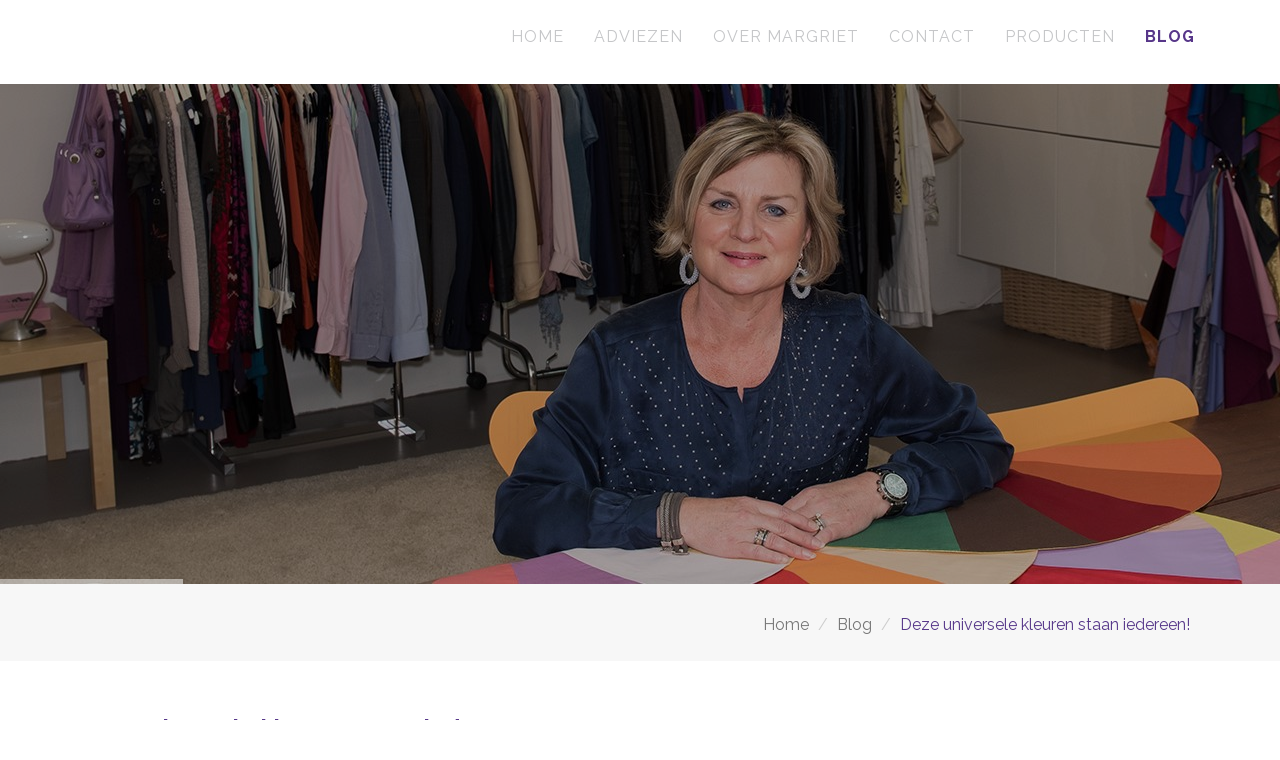

--- FILE ---
content_type: text/html; charset=utf-8
request_url: https://styleconsulting.nl/blog/deze-universele-kleuren-staan-iedereen/
body_size: 8776
content:

<!DOCTYPE html>
<!--[if IE 8]> <html lang="nl" class="ie8"> <![endif]-->
<!--[if IE 9]> <html lang="nl" class="ie9"> <![endif]-->
<!--[if !IE]><!--> <html lang="nl"> <!--<![endif]-->  
    <head>
        <title>Deze universele kleuren staan iedereen! | Style Consulting</title>
        <meta charset="utf-8">
        <meta name="viewport" content="width=device-width, initial-scale=1.0">
        <meta name="keywords" content="" />
        <meta name="description" content="Je hebt vast wel eens gezocht naar &amp;#233;&amp;#233;n kleur om een groepje mensen mee te kleden. Bijvoorbeeld voor een koortje, een feestje, bruidsmeisjes, een sportwedstrijd, een optreden of voor teams die allemaal hetzelfde aan moeten. Vaak wordt er in zo&amp;#39;n geval voor zwart of zwart/wit gekozen. Veel mensen hebben dit wel in de kast hangen, dus in die zin handig en logisch. Helaas staat zwart of zwart/wit maar heel weinig mensen echt heel goed. In Nederland maar zo&amp;#39;n 30-35% van de mensen. Kies daarom liever &amp;#233;&amp;#233;n van de 16 &amp;#39;universele&amp;#39; kleuren uit dit blog." />
        <meta name="generator" content="Build with love. Powered by Umbraco." />
        <meta name="author" content="Style Consulting">
        <meta name="format-detection" content="telephone=no" />
            <meta name="robots" content="index, follow" />
                <link rel="shortcut icon" href="/favicon.ico">

        

        

        <link href="/bundles/l4v2/css?v=SUIembwmtwTWmCOwLZQ-WzugdBgHRGkgmto0a18B7dY1" rel="stylesheet"/>

        <!--[if lt IE 9]><link rel="stylesheet" href="/Assets/L4/plugins/revolution-slider/rs-plugin/css/settings-ie8.css" type="text/css" media="screen"><![endif]-->
        <!-- Global site tag (gtag.js) - Google Analytics -->
<script async src="https://www.googletagmanager.com/gtag/js?id=UA-106891582-1"></script>
<script>
  window.dataLayer = window.dataLayer || [];
  function gtag(){dataLayer.push(arguments);}
  gtag('js', new Date());

  gtag('config', 'UA-110472609-1');
</script>
        <link rel="stylesheet" href="/Css/L4_V2_Custom.css">
    

        

            <link rel="stylesheet" type="text/css" href="https://fonts.googleapis.com/css?family=Raleway:700,regular">
            <link rel="stylesheet" type="text/css" href="https://fonts.googleapis.com/css?family=Raleway:700,700">
    <style>
body,p,.content ul li { color:rgba(85, 85, 85, 1); font-family:Raleway,Arial, sans-serif; font-weight:regular; font-style:normal }
h1,h2,h3,h4,h5,h6, .post-title a,.post-title a { color:rgba(87, 56, 138, 1); font-family:Raleway,Arial, sans-serif; font-weight:700; font-style:normal }
    </style>




    </head>
    
<body class="header-fixed">
    <div class="wrapper vervolgpagina">
        
<div class="headerWrapper">
    <div class="header-v6 header-sticky">
        <div class="container">
            <div class="topbar">
                <ul class="loginbar pull-right">
    <script>
        function returnLanguageCode() {
            var currentLanguageCodeOnNode = 'nl';
            return currentLanguageCodeOnNode;
        }
    </script>
                </ul>
            </div>
            <div class="row">
                <div class="row-same-height ">
                    <div class="col-xs-12 col-sm-12 col-md-3 col-lg-3 col-md-height col-full-height margin-bottom-10">
                        <div class="row">
                            <div class="row-same-height row-full-height">
                                <div class="col-xs-9 col-md-12 col-xs-height col-full-height">
                                    <a class="logo" href="/">
                                        <style>.header{margin-top:50px}</style>
                                    </a>
                                </div>
                                <div class="col-xs-3 hidden-md hidden-lg col-xs-height col-full-height">
                                    <button type="button" class="navbar-toggle" data-toggle="collapse" data-target=".navbar-responsive-collapse">
                                        <span class="sr-only">Toggle navigation</span>
                                        <span class="fa fa-bars"></span>
                                    </button>
                                </div>
                            </div>
                        </div>
                    </div>
                    <div class="col-md-9 col-xs-12 col-sm-12 col-md-height col-full-height">
                        <div class="collapse navbar-collapse mega-menu navbar-responsive-collapse ">
                            

    <ul class="vo-main-nav nav navbar-nav level-2">
        
                <li>
                    <a href="/">Home</a>
                </li>
                <li class="dropdown">
                    <a href="javascript:void(0);" class="dropdown-toggle" data-toggle="dropdown">Adviezen</a>
                                <ul class="dropdown-menu level-3">
                        <li>
                            <a href="/adviezen/kleuradvies-deluxe-in-26-kleurtypes-mv/">Kleuradvies DELUXE in 26 kleurtypes (M/V)</a>
                        </li>
                        <li>
                            <a href="/adviezen/figuuradvies-deluxe-v/">Figuuradvies DELUXE (V)</a>
                        </li>
                        <li>
                            <a href="/adviezen/persoonlijke-stijl-plus-styling-deluxe-v/">Persoonlijke stijl + styling DELUXE (V)</a>
                        </li>
                        <li>
                            <a href="https://styleconsulting.nl/particulier/garderobeplanning/ ">Garderobeplanning DELUXE (V)</a>
                        </li>
                        <li>
                            <a href="/adviezen/combinatie-figuur-plus-persoonlijke-stijl-v/">Combinatie figuur + persoonlijke stijl (V)</a>
                        </li>
            </ul>

                </li>
                <li class="dropdown">
                    <a href="javascript:void(0);" class="dropdown-toggle" data-toggle="dropdown">Over Margriet</a>
                                <ul class="dropdown-menu level-3">
                        <li>
                            <a href="/over-margriet/mijn-achtergrond/">Mijn achtergrond</a>
                        </li>
                        <li>
                            <a href="/over-margriet/de-studio/">De studio</a>
                        </li>
                        <li>
                            <a href="/over-margriet/systemen-bij-kleurenanalyses/">Systemen bij kleurenanalyses.</a>
                        </li>
            </ul>

                </li>
                <li>
                    <a href="/contact/">Contact</a>
                </li>
                <li class="dropdown">
                    <a href="javascript:void(0);" class="dropdown-toggle" data-toggle="dropdown">Producten</a>
                                <ul class="dropdown-menu level-3">
                        <li>
                            <a href="/producten/zomertype-kleurenwaaier/">Zomertype kleurenwaaier</a>
                        </li>
                        <li>
                            <a href="/producten/wintertype-kleurenwaaier/">Wintertype kleurenwaaier</a>
                        </li>
                        <li>
                            <a href="/producten/lentetype-kleurenwaaier/">Lentetype kleurenwaaier</a>
                        </li>
                        <li>
                            <a href="/producten/herfsttype-kleurenwaaier/">Herfsttype kleurenwaaier</a>
                        </li>
                        <li>
                            <a href="/producten/posters-6-seizoenen-figuurvormen/">Posters:  6 seizoenen / figuurvormen</a>
                        </li>
                        <li>
                            <a href="/producten/kleurenwaaiers-in-stof-36-kleuren/">Kleurenwaaiers in stof (36 kleuren)</a>
                        </li>
                        <li>
                            <a href="/producten/alle-22-kleurenwaaiers-tweezijdig-bedrukt/">Alle 22 kleurenwaaiers, tweezijdig bedrukt.</a>
                        </li>
                        <li>
                            <a href="/producten/e-books-over-mijn-vak/">e-Books over mijn vak</a>
                        </li>
                        <li>
                            <a href="/producten/kettingen-lentetype-zomertype-herfsttype-en-wintertype/">Kettingen: lentetype, zomertype, herfsttype en wintertype.</a>
                        </li>
            </ul>

                </li>
                <li class="active">
                    <a href="/blog/">Blog</a>
                </li>
    
    </ul>




                        </div>
                    </div>
                </div>
            </div>
        </div>
        <div class="row margin-top-20"></div>
    </div>
</div>


                    <div class="tp-banner-container">
                <div class="tp-banner">
                    <ul>
                                    <li class="revolution-mch-1" data-transition="fade" data-slotamount="5" data-masterspeed="1000">
                                        <img src="/images/dummypixel.png" data-lazyload="/media/1007/slide-1.png?anchor=center&amp;mode=crop&amp;width=1920&amp;upscale=false&amp;format=jpg&amp;quality=90&amp;bgcolor=fff&amp;rnd=131188626200000000" alt="darkblurbg" data-bgrepeat="no-repeat">




                                    </li>
                                    <li class="revolution-mch-1" data-transition="fade" data-slotamount="5" data-masterspeed="1000">
                                        <img src="/images/dummypixel.png" data-lazyload="/media/1008/slide-2.png?anchor=center&amp;mode=crop&amp;width=1920&amp;upscale=false&amp;format=jpg&amp;quality=90&amp;bgcolor=fff&amp;rnd=131188626210000000" alt="darkblurbg" data-bgrepeat="no-repeat">




                                    </li>
                    </ul>
                    <div class="tp-bannertimer tp-bottom"></div>
                </div>
            </div>
 



            <div class="breadcrumbs">
        <div class="container">
            <ul class="pull-right breadcrumb">

                
                        <li><a href="/">Home</a> </li>
                            <li><a href="/blog/">Blog</a> </li>

                
                <li class="active">Deze universele kleuren staan iedereen!</li>
            </ul>
        </div>
    </div>


        
        

<div class="container content">
    <div class="row">
        <div class="col-md-9 ">
            

    <section id="nieuwsArtikel">
        <div class="headline"><h1>Deze universele kleuren staan iedereen!</h1></div>

        
            <img src="/media/3134/img-set.jpeg?anchor=center&amp;mode=crop&amp;width=850&amp;height=405&amp;format=jpg&amp;quality=100&amp;bgcolor=fff&amp;rnd=133439297500000000" alt="" title="" class="img-responsive imageborder">

        <div class="row">
            <div class="col-lg-10 col-md-9 col-sm-8 margin-top-20 margin-bottom-20 postdatum">
                <i class="fa fa-clock-o"></i> Gepubliceerd op: 11-09-2017 
            </div>
        </div>

                <p class="inleiding">
                    Je hebt vast wel eens gezocht naar &#233;&#233;n kleur om een groepje mensen mee te kleden. Bijvoorbeeld voor een koortje, een feestje, bruidsmeisjes, een sportwedstrijd, een optreden of voor teams die allemaal hetzelfde aan moeten. Vaak wordt er in zo&#39;n geval voor zwart of zwart/wit gekozen. Veel mensen hebben dit wel in de kast hangen, dus in die zin handig en logisch. Helaas staat zwart of zwart/wit maar heel weinig mensen echt heel goed. In Nederland maar zo&#39;n 30-35% van de mensen. Kies daarom liever &#233;&#233;n van de 16 &#39;universele&#39; kleuren uit dit blog.
                </p>

                <p>
                    <p>Gelukkig zijn er een aantal alternatieven die beter uitpakken bij een groep mensen. Op de afbeelding hieronder zie je 16 zogenaamde 'universele' kleuren. Dit zijn kleuren die eigenlijk iedereen redelijk goed staan. Het zijn misschien niet je topkleuren maar jullie zullen er als groep heel aardig in uit komen.</p>
<p>Universele kleuren zijn kleuren die niet heel fel zijn, niet heel donker en ook niet uitgesproken warm of koel. Dit maakt dat ze iedereen redelijk goed staan. In deze kleuren zitten ongeveer evenveel warme als koele pigmenten.</p>
<p>Vaak is jouw beste versie van één deze kleuren een beetje anders. Afhankelijk van hoe, warm, koel, helder of gedempt jouw kleuren idealiter zouden moeten zijn.</p>
<p>Een universele kleur is dus meestal niet een zogenaamde 'powerkleur' voor jou, maar zal je ook niet vreselijk slecht staan.</p>
<p>Je kunt een kledingstuk in een universele kleur het beste combineren met kledingstukken in jouw topkleuren.</p>
<p><img style="width: 500px; height: 500px;" src="/media/3134/img-set.jpeg?width=500&amp;height=500" alt="Universele kleuren die iedereen staan." data-id="7758"></p>
<p>De 16 universele kleuren op deze afbeelding zijn van links boven naar rechts onder:</p>
<p>1. zacht neutraal roze,</p>
<p>2. donker petrol,</p>
<p>3. turkoois ,</p>
<p>4. maïsgeel,</p>
<p>5. koraalrood,</p>
<p>6. medium petrol,</p>
<p>7. paars,</p>
<p>8. gebroken wit,</p>
<p>9. neutraal rood,</p>
<p>10. zacht smaragdgroen,</p>
<p>11. lavendel,</p>
<p>12. antracietgrijs,</p>
<p>13. donker neutraal rood,</p>
<p>14. neutraal blauw,</p>
<p>15. zacht oudroze,</p>
<p>16. bordeauxrood.</p>
<p>Universele kleuren kunnen meer <em>sprekende basiskleuren</em> zijn maar ook neutrale kleuren. In het bovenstaande overzichtje zijn bijna alle kleuren sprekende basiskleuren. Gebroken wit en antracietgrijs zijn neutralen.</p>
<p>Andere<em> universele neutralen</em> zijn: taupe (grijs/bruin), midden marineblauw, neutraal middengrijs, kiezel (grijs/beige) en jeansblauw.</p>
<p>Universele kleuren bevatten ongeveer evenredig veel geel- als blauwpigmenten. Dit maakt ze zo goed draagbaar voor iedereen. Iedereen ziet er daardoor in deze universele kleuren acceptabel uit.</p>
<p>Wanneer je de universele kleuren aanpast aan jouw kleurendomintaties (let hierbij dus op jouw ondertoon, diepte en helderheid) dan zijn ze helemaal perfect voor je. Zo zal de ene persoon mooi staan in een wat warmere petrol, de ander in een wat lichtere variant, de volgende in een gedektere petrol, etc.</p>
<p><img style="width: 500px; height: 500px;" src="/media/3130/img-set-2.jpeg?width=500&amp;height=500" alt="Universele kleuren staan iedereen goed." data-id="7754"></p>
<p>Zelf sta ik als <strong>koel zomertype</strong> bijvoorbeeld het mooist in de koele, gedemptere versies van kleuren. Het <strong>koele wintertypes</strong> in koele, heldere varianten.</p>
<p><strong>Warme kleurtypes </strong>nemen het beste warme universele kleuren. Dus versies die iets meer naar de gele kant gaan. <strong>Lichte kleurtypes</strong> staan het mooist in lichte kleuren, <strong>diepe kleurtypes</strong> in donkere kleuren, h<strong>eldere kleurtypes</strong> in de heldere versies en <strong>gedempte of neutrale kleurtypes</strong> in gedempte (vergrijsde) versies van universele kleuren. </p>
<p><img style="width: 221.5411558669002px; height: 500px;" src="/media/2159/_dsc1895.jpg?width=221.5411558669002&amp;height=500" alt="" data-id="6749"></p>
<p>^ Deze paarstint staat mij als zomertype prima.</p>
<p><strong>Hoe kan het dat er universele kleuren zijn? </strong></p>
<p>Universele kleuren zijn kleuren die qua kleurtemperatuur tussen warm en koel in zitten. Er zit ongeveer evenveel blauw- als geelpigment in deze kleuren. Hierdoor staan ze iedereen eigenlijk wel goed.</p>
<p><img style="width: 480px; height: 480px;" src="/media/7821/21430159_1414642758571854_6229952988564581128_n.jpg?width=480&amp;height=480" alt="KLM blauw." data-udi="umb://media/5d9539832662417586ac221005b2123e"></p>
<p>^ Het blauw van de KLM is een universele kleur. Het is een blauwtint met wat geel erdoor. Alle stewardessen van de KLM zien er goed in uit in deze kleur.</p>
<p><img style="width: 500px; height: 473.4042553191489px;" src="/media/7829/93521cdbe7bdf05853e1a5e653f58fbe.jpg?width=500&amp;height=473.4042553191489" alt="Rood past bij iedereen." data-udi="umb://media/83682b9710ca40cb8307bf662e4c3a59"></p>
<p>^ Misschien ken je de luchtvaartmaatschappij Martinair nog wel. Zij gebruikten neutraal rood voor hun kleding. Ook weer zo'n universele kleur. Je ziet hem ook in mijn overzichtje.</p>
<p> </p>
<p><img style="width: 500px; height: 500px;" src="/media/5054/195193536.jpg?width=500&amp;height=500" alt="Paars is een universele kleur." data-id="9772"></p>
<p>^ Ook paars (is hetzelfde als violet) is een universele kleur.</p>
<p><img style="width: 500px; height: 500px;" src="/media/3141/img-set.jpeg?width=500&amp;height=500" alt="Taupe is een universele kleur." data-id="7766"></p>
<p>^ Ook taupe is een universele kleur. Taupe is tevens een neutrale kleur die je goed kun gebruiken om meer sprekende kleuren bij te combineren. Maar je kunt ook alleen taupe of taupe gecombineerd met een andere neutrale kleur gebruiken.</p>
<p><img style="width: 402.71816881258945px; height: 500px;" src="/media/7831/5aca422b7adfdad03504a56f1ef4084d.jpg?width=402.71816881258945&amp;height=500" alt="De kleur taupe staat iedereen." data-udi="umb://media/f503b6daa8174c52a8d090a8d2550b35"></p>
<p>^ Taupe is een ideale kleur die iedereen staat.</p>
<p><img style="width: 500px; height: 500px;" src="/media/7898/220591447.jpg?width=500&amp;height=500" alt="Jeansblauw is een universele kleur." data-udi="umb://media/eac49311a8d647da8939d258ebdbb07e"></p>
<p>^ Ook jeansblauw is een universele kleur. Als warm kleurtype kun je je jeansblauw het beste opwarmen met een warme kleur en er voor zorgen dat je stiksels geel of oanje zijn. Er zijn ook jeanskleuren met een warme (gelige) wassing te vinden.</p>
<h2>Meer lezen?</h2>
<p>* Petrol is een prachtige kleur die iedereen redelijk goed kan hebben. <a data-id="9758" href="/blog/de-kleur-petrol-staat-iedereen/" title="De kleur petrol staat iedereen."><strong>Lees meer</strong>.</a></p>
<p>* Neutraal grijs is een hele handige basiskleur. <strong><a data-id="6214" href="/blog/grijs-is-niet-altijd-een-koele-kleur/" title="Grijs is niet altijd een koele kleur.">Lees meer</a></strong> over de kleur grijs.</p>
<p>* Van rood zijn er warme, neutrale en koele varianten.<strong><a data-id="7384" href="/blog/rood-past-bij-iedereen/" title="Rood past bij iedereen!"> Lees meer </a></strong>over de kleur rood.</p>
<p>* Groen kan warm, neutraal en koel zijn. <strong><a data-id="6251" href="/blog/groen-kan-warm-en-koel-zijn/" title="Groen kan warm en koel zijn">Lees meer </a></strong>over de kleur groen.</p>
<p>* Koraal is een universele kleur en is de Pantone kleur van 2019, in <strong><a data-udi="umb://document/028ed1a28d514128b6c96e1b6cd3847e" href="/blog/pantone-kleur-van-het-jaar-2019-living-coral/" title="Pantone kleur van het jaar 2019: Living Coral.">dit blog</a></strong> meer over deze kleur.</p>
<p>* Ben jij dol op blauw? In <strong><a data-id="8126" href="/blog/welke-kleur-blauw-moet-jij-kiezen/" title="Welke kleur blauw moet jij kiezen?">dit blog</a></strong> lees je wat de beste blauwtinten zijn voor de verschillende kleurtypes.</p>
<p>* Heb jij een hekel aan de kleur geel (net als veel mensen). Dat is best jammer want deze kleur kan je veel energie geven. <strong><a data-id="5841" href="/blog/heb-jij-ook-een-hekel-aan-de-kleur-geel/" title="Heb jij ook een hekel aan de kleur geel?">Lees meer</a></strong>.</p>
<p>* Wil je meer lezen over de kleur taupe? Kijk dan <strong><a data-id="5929" href="/blog/de-kleur-taupe-in-je-kast/" title="De kleur taupe in je kast.">hier</a></strong>. </p>
<p>* Wist je dat kleuren elkaar kunnen beïnvloeden?<strong><a data-id="8501" href="/blog/hoe-kun-je-een-kleur-warmer-of-koeler-laten-lijken/" title="Hoe kun je een kleur warmer of koeler laten lijken?"> Hier</a></strong> lees je hoe je je kleuren warmer of juist koeler kunt laten lijken.</p>
<p>* Ook paars is een universele kleur, het heeft echter warmere en koelere varianten. <strong><a data-udi="umb://document/b07b163c8cff437dbec9a46f74bdeb7e" href="/blog/de-kleur-paars-kan-door-alle-kleurtypes-gedragen-worden/" title="De kleur paars kan door alle kleurtypes gedragen worden.">Dit blog</a> </strong>gaat over de kleur paars.</p>
<p>* Voor iedereen zijn wel bruintinten te vinden. Wil je weten welke bruintinten het beste passen bij jouw kleurtype? Lees dan <strong><a data-udi="umb://document/621e05cdc4ea4cbbb9b0ef241a3270d4" href="/blog/het-verschil-tussen-warm-bruin-en-koel-bruin/" title="Combineren met de kleur bruin voor alle bekende kleurtypes.">dit blog</a></strong>.</p>
<p>* We kunnen kleuren opdelen in allerlei categorieën: neutralen, basiskleuren, pastels, lichte kleuren en wittinten. In <strong><a data-udi="umb://document/864e9fb5e8cf4d778dcaeb21c0a6c754" href="/blog/neutrale-kleuren-basiskleuren-lichte-kleuren-pastels-en-wittinten/" title="Neutrale kleuren, basiskleuren, pastels en wittinten.">dit blog</a></strong> meer uitleg.</p>
<p>* Wil jij nu ook wel eens weten welk kleurtype je bent? Ik werk met maar liefst 26 verschillende kleurtypes. Kom gerust eens langs voor het kleuradvies. <strong><a data-id="5487" href="/adviezen/kleuradvies-deluxe-in-26-kleurtypes-mv/" title="Kleuradvies deluxe">Lees meer.</a></strong></p>
                </p>
            <div class="margin-top-20">
                
            </div>
            <div class="margin-top-20">
                <button onclick="window.history.back();" class="btn btn-u btn-u-lg"><i class="fa fa-arrow-left"></i> Terug</button>
            </div>
</section>


                        
        </div>
        <div class="sidebar col-md-3 ">
                <div class="margin-bottom-30">
            <div class="headline">
                <h2>Contact</h2>
            </div>
        <p><strong>Style Consulting<br /></strong>Oer de Feart 159<br />8502 CV Joure</p>
<p><strong>E</strong>: <a href="mailto:info@styleconsulting.nl">info@styleconsulting.nl</a><br /><strong>KvK</strong>: 01178120<br />Rek: NL86 ABNA 0435 1307 30</p>
    </div>
    <div class="margin-bottom-30">
            <div class="headline">
                <h2>Social media</h2>
            </div>
        <a href="https://www.facebook.com/Style-Consulting-479376708765135/" target="_blank" class="tooltips" data-toggle="tooltip" data-placement="top" data-original-title="Facebook">
                <i class="fa fa-facebook-square fa-3x"></i>
            </a>
            <a href="https://www.instagram.com/style_consulting_joure/" target="_blank" class="tooltips" data-toggle="tooltip" data-placement="top" data-original-title="Instagram">
                <i class="fa fa-instagram fa-3x"></i>
            </a>
            <a href="https://nl.pinterest.com/margrietroordaf/" target="_blank" class="tooltips" data-toggle="tooltip" data-placement="top" data-original-title="Pinterest">
                <i class="fa fa-pinterest-square fa-3x"></i>
            </a>
    </div>



        </div>
    </div>
</div>


        
<div id='footer-v2' class='footer-v2'>
<div class="footer">
    <div class="container">
        <div class="row">
            <div class="col-md-3 md-margin-bottom-40">
                <a href="/">
                    
                </a>
                
            </div>
                    <div class="col-md-3 md-margin-bottom-40"></div>
    <div class="col-md-3 md-margin-bottom-40 footerlinks">
        <div class="headline"><h2>Links</h2></div>
        <ul class="list-unstyled link-list">
                <li><a href="/">Home</a><i class="fa fa-angle-right"></i></li>
                <li><a href="/adviezen/">Adviezen</a><i class="fa fa-angle-right"></i></li>
                <li><a href="/over-margriet/">Over Margriet</a><i class="fa fa-angle-right"></i></li>
                <li><a href="/contact/">Contact</a><i class="fa fa-angle-right"></i></li>
        </ul>
    </div>



            <!-- Address -->
                        <div class="col-md-3 map-img md-margin-bottom-40">
                <div class="headline"><h2>Contact informatie</h2></div>
                <address class="md-margin-bottom-40">
                <p><strong>Style Consulting<br /></strong>Oer de Feart 159<br />8502 CV Joure</p>
<p><strong>E</strong>: <a href="mailto:info@styleconsulting.nl">info@styleconsulting.nl</a><br /><strong>KvK</strong>: 01178120<br />Rek: NL86 ABNA 0435 1307 30</p>
                </address>
            </div><!--/col-md-3-->

            <!-- End Address -->
        </div>
    </div>
</div><!--/footer-->
<div class="copyright">
    <div class="container">
        <div class="row">
            <div class='col-md-9'></div><div class='col-md-3'><p class='text-right'><a href='https://vrijdagonline.nl/webdesign-groningen' style='font-size:9px;'>Webdesign Groningen</a></p></div>


        </div>
    </div>
</div>
</div>




    </div><!--/wrapper-->


    

        <script src="/bundles/l4v2/js?v=Hhc1ReRyH18VUv_xYlyqxtCc4lEwkr2U8ZzVWAVV_tA1"></script>

        <script type="text/javascript">

            jQuery(document).ready(function () {
                AppCustom.verkleinHeader();
                AppCustom.startFotoSlideshow();
                AppCustom.initSlideshowL4V2HeaderVervolgpagina('False');
            });
        </script>
        <!--[if lt IE 9]>
            <script src="/Assets/L4/plugins/respond.js"></script>
            <script src="/Assets/L4/plugins/html5shiv.js"></script>
            <script src="/Assets/L4/plugins/placeholder-IE-fixes.js"></script>
        <![endif]-->
        
    
</body>
</html>

--- FILE ---
content_type: text/css
request_url: https://styleconsulting.nl/Css/L4_V2_Custom.css
body_size: 2735
content:
.header-v6 .navbar-nav>.active>a {
   	color: #573689;
	font-weight: 700;
}
.navbar-toggle .fa {
    color: white;
}
.breadcrumbs {
    background: #f7f7f7;
}
@media (min-width: 992px) {
.header-fixed .header-v6.header-fixed-shrink .navbar-nav>li>a {
    color: #c5c6c8;
}}
body {
	font-size: 16px;
}
.sidebar h2 {
    font-size: 18px;
}
.breadcrumbs h1 {
    color: #57388a;
}
.paars  {
	    font-weight: 700;
    color: #57388a;
    font-size: 28px;
}
.header-v6 .navbar-nav>.active>a:hover {
    color: #573689;
	font-weight: 700;
}
.header-v6 .navbar-nav>li>a {
    color: #c5c6c8;
	font-size: 16px;
}
.header-v6 .navbar-nav>li>a:hover {
    color: #573689;
}
.footer-v2 .copyright {
    padding: 0px 0 3px;
}
.footer-v2 .headline h2 {
    color: #57388a;
    font-size: 18px;
    font-weight: 700;
}
.headline h2, .headline h3, .headline h4 {
    border-bottom: none;
}
.headline {
    margin: 10px 0 15px 0;
    border-bottom: 1px solid #e4e9f0;
}
/*===========================================*/
/*                Typhography                */
/*===========================================*/

/*.headline, .headline h2 {border-bottom-width: 0;}*/ /* Indien H2's geen onderstreping moet hebben */


/*===========================================*/
/*                Hoofdmenu                  */
/*===========================================*/

/*ACHTERGRONDKLEUR MENU*/
.header-v6, .header-v6 .navbar-nav>.active>a, .header-v6 .navbar-nav>.active>a:hover, .header-v6 .navbar-nav>.active>a:focus, .nav .dropdown .dropdown-menu, .nav.navbar-nav li.dropdown ul.dropdown-menu li.dropdown-submenu a:hover, .nav.navbar-nav li.dropdown ul.dropdown-menu li.dropdown-submenu a:focus, .nav.navbar-nav li.dropdown ul.dropdown-menu li.dropdown-submenu a:active, .dropdown-menu>li>a:focus, .dropdown-menu>li>a:hover, .header-v6 .navbar-toggle, .header-v6 .navbar-toggle:hover, .header-v6 .navbar-toggle:focus {
	/*background-color: #0ca2bb;*/
}

/*LINKLEUR MENUTEXT*/
.header-fixed .header-v6.header-fixed-shrink .navbar-nav>li>a, .header-v6.header-fixed-shrink .navbar-nav li>a, 
.header-v6 .navbar-nav>li>a, .header-v6 .dropdown-menu li a, .header-v6 .navbar-toggle, .header-v6 .dropdown .dropdown-submenu>a
{
    /*color: white !important;*/
}

/*HOVERKLEUR MENUTEXT*/
.header-v6 .navbar-nav>li>a:hover, .header-v6 .dropdown-menu li a:hover, 
.header-v6 .navbar-nav>li>a:hover, .header-v6 .navbar-nav>.active>a:hover, .header-v6 .navbar-nav .active>a,
.header-fixed .header-v6.header-fixed-shrink .navbar-nav .active>a, .header-fixed .header-v6.header-fixed-shrink .navbar-nav li>a:hover
{
   /*color: red !important;*/
}

/*KLEUR RAND DROPDOWN MENU*/
@media (min-width: 992px) {
    .header-v6 .dropdown-menu {
        /*border-top: solid 2px red;*/
    }
}

@media (max-width: 991px) {
.header-v6 .navbar-nav > li a, .nav .open > a, .nav .open > a:focus, .nav .open > a:hover, .header-v6 .navbar-nav > li:first-child > a, .header-v6 .navbar-nav > .active > a {
/*border-bottom: none;
  border-top: 1px solid #eee;*/
}

.header-v6 .navbar-collapse {
  /*border:0;*/
}

.header-v6 .navbar-toggle {border: 1px solid white;} /* Voor mobiel border*/
}

/*===========================================*/
/*                Footer                     */
/*===========================================*/
/* Andere achtergrondkleur */
/*.footer-v1 .footer, .footer-v2 .footer {background: #83939F;} */

/* uitzetten icoontjes na de links */
/*.footerlinks .fa {display:none;} */

/*===========================================*/
/*                Grid                       */
/*===========================================*/
.grid-section div[style*="background-image"] {
    background-attachment:fixed !important; /* Alle achtergrondafbeeldingen in Grid blijven staan bij scrollen. 'Soort' van parallax */
}

/*===========================================*/
/*           Grid - Google Maps              */
/*===========================================*/
.map{ height: 400px !important; }


/*===========================================*/
/*                Tabel                      */
/*===========================================*/
.vervolgpagina table {
    /*border: 1px solid #dddddd;*/ /* Border kleur wordt automatisch gegenereerd*/
    padding: 0px;
    margin-bottom: 20px;
    max-width: 100%;
	border: none;
	background-color: transparent;
}

.vervolgpagina tr:first-child td, .vervolgpagina th, .vervolgpagina tr:first-child p {
    /*background-color: red;*/ /* Background kleur wordt automatisch gegenereerd*/
    color: #555 !important;
    font-weight: 400;
	border: none;
	background-color: transparent;
	vertical-align: top;
}

.vervolgpagina table tr td, .vervolgpagina table tr th, .vervolgpagina table tr td, .vervolgpagina table tr th {
    border: none;
    background-color: transparent;
    padding: 0px;
	padding-right: 10px;
	vertical-align: top;
}

/*VERVOLGPAGINA HEADERBALK*/
/*.breadcrumbs { background-image: none; background-color: red !important; } */ /*KLEUR HEADERBALK*/
/*.breadcrumbs h1,.breadcrumbs a, .breadcrumb>li+li:before, .breadcrumbs li.active {color:white;} */ /*KLEUR ALLE TEKST IN HEADERBALK*/

/*AFWIJKENDE ZIJBALK BUTTONS*/
/*div.sidebar span.ctaL a {background-color: green;}*/	
/*div.sidebar span.ctaL a:hover{background-color: orange;}*/

/*AFWIJKENDE COMPONENT BUTTONS*/
/*.container .btn-u {background-color: blue;}*/
/*.container .btn-u:hover {background-color: purple;}*/

/*QUOTES OPVALLEND*/
/*blockquote {font-family: "Times New Roman", Georgia, Serif; font-size: 25px;text-shadow: 1px 1px #666666; }*/

/*================================================*/
/* HEADER SLIDESHOW */
/*================================================*/


/* Donkere blokjes overlay over de header? Verwijder dan onderstaande regel  */
.tp-dottedoverlay.twoxtwo {display: none;} 

/* Uitzetten donkere waas over foto */ 
/*.revolution-mch-1:after {background: none;}*/

/*===========HEADER SLIDESHOW TITEL===============*/
.re-title-v1 {
    font-weight: 400; /*dikke letters*/
    text-shadow: none; /*tekst schaduw*/
    text-transform: none; /*Geen hoofdletters*/
    background-color: rgba(0, 0, 0, 0.5); /*achtergrondkleur titel*/
    /*padding: .5% .5% !important;*/ /*ruimte om letters*/
    color: white;
    font-size: 60px;
	    font-family: Raleway,Arial, sans-serif;
    text-align: center;
    max-width: 1980px;
    padding: 10px; /*Padding titel slideshow*/
}

.revolution-ch2 { padding: 15px;} /*Padding subtekst slideshow*/

.tp-caption .btn {
    /*background-color: red;
    border: 1px solid orange !important;*/
}
.tp-caption a.btn:hover {
    /*background-color: blue !important;*/
    /*border: 1px solid orange !important;*/
}

@media (min-width: 960px) {
.tp-caption .btn {
    margin-top: 30px;
}
}


/*===========HEADER SLIDESHOW TEXT MOBIEL===============*/ 

.re-text-v1 {
    /*display: none;*/ /*text verbergen op mobiel*/
}

/*===========HEADER SLIDESHOW TEXT TABLET===============*/ 

@media (min-width: 768px) {
.re-text-v1 {
    display: block; /*text weergeven op tablet*/
    text-shadow: none; /*text schaduw*/
    background-color: rgba(0, 0, 0, 0.5); /*achtergrondkleur text*/
    margin-top: 40px;
	    font-family: Raleway,Arial, sans-serif;
    max-width: 1200px;
}
}
@media (max-width: 767px) {
.re-text-v1 {
    display: block; /*text weergeven op tablet*/
    text-shadow: none; /*text schaduw*/
    background-color: rgba(0, 0, 0, 0.5); /*achtergrondkleur text*/
    margin-top: 40px;
	font-size: 22px !important;
	    font-family: Raleway,Arial, sans-serif;
    max-width: 1200px;
	line-height: 3em;
}
}

/*===========  VERWIJDER LAAD-BALK ONDER SLIDESHOW FOTO  ===============*/
/*.tp-bannertimer.tp-bottom {visibility:hidden !important;}*/


/*===========================================*/
/*         Beschikbaarheidskalender          */
/*===========================================*/
.kalender3maand .clndr .clndr-controls { background-color: #43c7f2; } /* Achtergrondkleur Kalendermaand */
.kalender3maand .clndr .clndr-controls .month { color: white; } /* Tekstkleur Kalendermaand */

@media (min-width: 0px) and (max-width: 767px) {

}

@media (min-width: 768px) {

}

@media (min-width: 992px) {

}

@media (min-width: 1200px) {

}

/* EDITOR PROPERTIES - PLEASE DON'T DELETE THIS LINE TO AVOID DUPLICATE PROPERTIES */
